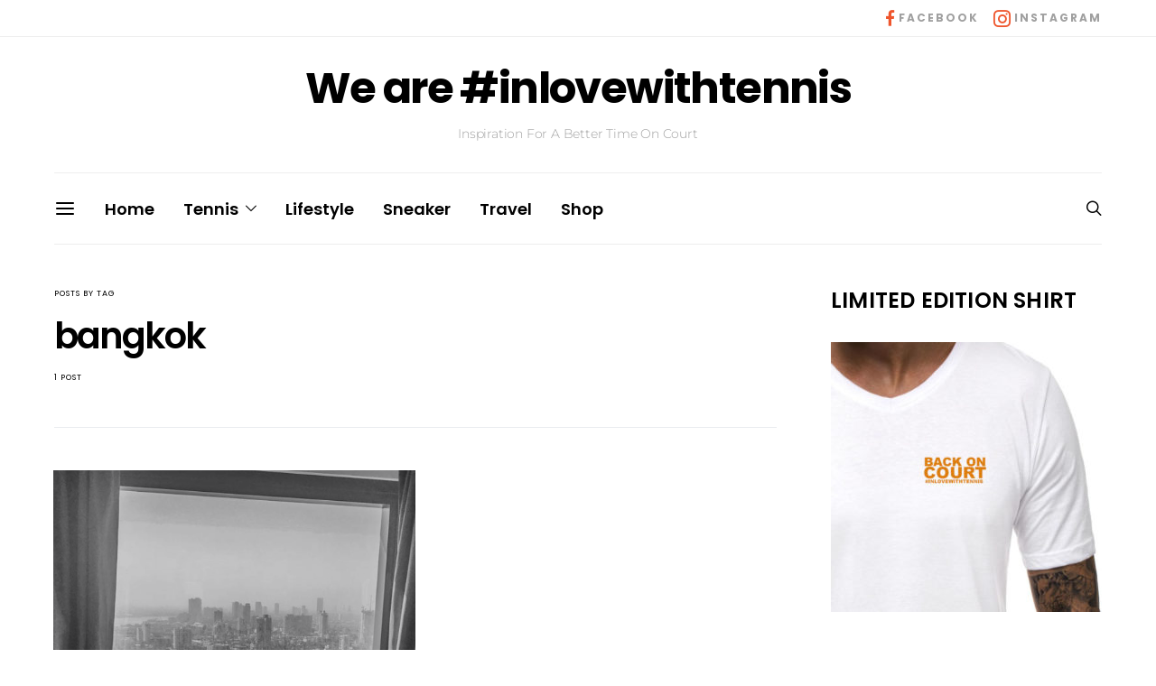

--- FILE ---
content_type: text/css
request_url: https://inlovewithtennis.com/wp-content/themes/authentic/css/woocommerce.css?ver=6.1.9
body_size: 5296
content:
@charset "UTF-8";
/**
 * General
 */
.woocommerce #respond input#submit,
.woocommerce a.button,
.woocommerce button.button,
.woocommerce input.button,
.woocommerce.widget_product_search input[type=submit],
.woocommerce .added_to_cart {
	display: inline-block;
	padding: 0.375rem 1rem;
	border: 1px solid transparent;
	font-size: 1rem;
	font-weight: 400;
	line-height: 1.5;
	text-align: center;
	vertical-align: middle;
	white-space: nowrap;
	-webkit-user-select: none;
	-moz-user-select: none;
	-ms-user-select: none;
	user-select: none;
	-webkit-transition: background-color 0.15s ease-in-out, border-color 0.15s ease-in-out, -webkit-box-shadow 0.15s ease-in-out;
	transition: background-color 0.15s ease-in-out, border-color 0.15s ease-in-out, -webkit-box-shadow 0.15s ease-in-out;
	transition: background-color 0.15s ease-in-out, border-color 0.15s ease-in-out, box-shadow 0.15s ease-in-out;
	transition: background-color 0.15s ease-in-out, border-color 0.15s ease-in-out, box-shadow 0.15s ease-in-out, -webkit-box-shadow 0.15s ease-in-out;
}
.woocommerce #respond input#submit:focus,
.woocommerce #respond input#submit:hover,
.woocommerce a.button:focus,
.woocommerce a.button:hover,
.woocommerce button.button:focus,
.woocommerce button.button:hover,
.woocommerce input.button:focus,
.woocommerce input.button:hover,
.woocommerce.widget_product_search input[type=submit]:focus,
.woocommerce.widget_product_search input[type=submit]:hover,
.woocommerce .added_to_cart:focus,
.woocommerce .added_to_cart:hover {
	text-decoration: none;
}
.woocommerce #respond input#submit:focus,
.woocommerce #respond input#submit.focus,
.woocommerce a.button:focus,
.woocommerce a.button.focus,
.woocommerce button.button:focus,
.woocommerce button.button.focus,
.woocommerce input.button:focus,
.woocommerce input.button.focus,
.woocommerce.widget_product_search input[type=submit]:focus,
.woocommerce.widget_product_search input[type=submit].focus,
.woocommerce .added_to_cart:focus,
.woocommerce .added_to_cart.focus {
	outline: 0;
	-webkit-box-shadow: 0 0 0 0.2rem rgba(0, 123, 255, 0.25);
	box-shadow: 0 0 0 0.2rem rgba(0, 123, 255, 0.25);
}
.woocommerce #respond input#submit.disabled,
.woocommerce #respond input#submit:disabled,
.woocommerce a.button.disabled,
.woocommerce a.button:disabled,
.woocommerce button.button.disabled,
.woocommerce button.button:disabled,
.woocommerce input.button.disabled,
.woocommerce input.button:disabled,
.woocommerce.widget_product_search input[type=submit].disabled,
.woocommerce.widget_product_search input[type=submit]:disabled,
.woocommerce .added_to_cart.disabled,
.woocommerce .added_to_cart:disabled {
	opacity: 0.65;
}
.woocommerce #respond input#submit:not([disabled]):not(.disabled):active,
.woocommerce #respond input#submit:not([disabled]):not(.disabled).active,
.woocommerce a.button:not([disabled]):not(.disabled):active,
.woocommerce a.button:not([disabled]):not(.disabled).active,
.woocommerce button.button:not([disabled]):not(.disabled):active,
.woocommerce button.button:not([disabled]):not(.disabled).active,
.woocommerce input.button:not([disabled]):not(.disabled):active,
.woocommerce input.button:not([disabled]):not(.disabled).active,
.woocommerce.widget_product_search input[type=submit]:not([disabled]):not(.disabled):active,
.woocommerce.widget_product_search input[type=submit]:not([disabled]):not(.disabled).active,
.woocommerce .added_to_cart:not([disabled]):not(.disabled):active,
.woocommerce .added_to_cart:not([disabled]):not(.disabled).active {
	background-image: none;
}

.woocommerce .blockUI.blockOverlay {
	position: relative;
}
.woocommerce .blockUI.blockOverlay:before {
	display: none;
}
.woocommerce .blockUI.blockOverlay:after {
	position: relative;
	position: absolute;
	top: 50%;
	left: 50%;
	width: 28px;
	height: 28px;
	margin-top: -15px;
	margin-left: -15px;
	border: 2px solid rgba(0, 0, 0, 0.25);
	border-top-color: #000;
	border-radius: 50%;
	content: ""; 
	-webkit-animation: loader-rotate 1s linear infinite; 
	animation: loader-rotate 1s linear infinite;
}

@-webkit-keyframes loader-rotate {
	0% {
		-webkit-transform: rotate(0);
		transform: rotate(0);
	}
	100% {
		-webkit-transform: rotate(360deg);
		transform: rotate(360deg);
	}
}

@keyframes loader-rotate {
	0% {
		-webkit-transform: rotate(0);
		transform: rotate(0);
	}
	100% {
		-webkit-transform: rotate(360deg);
		transform: rotate(360deg);
	}
}

.woocommerce .loader:before {
	display: none;
}

.woocommerce .loader:after {
	position: relative;
	position: absolute;
	top: 50%;
	left: 50%;
	width: 28px;
	height: 28px;
	margin-top: -15px;
	margin-left: -15px;
	border: 2px solid rgba(0, 0, 0, 0.25);
	border-top-color: #000;
	border-radius: 50%;
	content: ""; 
	-webkit-animation: loader-rotate 1s linear infinite; 
	animation: loader-rotate 1s linear infinite;
}

@keyframes loader-rotate {
	0% {
		-webkit-transform: rotate(0);
		transform: rotate(0);
	}
	100% {
		-webkit-transform: rotate(360deg);
		transform: rotate(360deg);
	}
}

.woocommerce #respond input#submit.disabled,
.woocommerce #respond input#submit:disabled,
.woocommerce #respond input#submit:disabled[disabled],
.woocommerce a.button.disabled,
.woocommerce a.button:disabled,
.woocommerce a.button:disabled[disabled],
.woocommerce button.button.disabled,
.woocommerce button.button:disabled,
.woocommerce button.button:disabled[disabled],
.woocommerce input.button.disabled,
.woocommerce input.button:disabled,
.woocommerce input.button:disabled[disabled] {
	padding: 0.375rem 1rem;
}

.woocommerce a.remove {
	overflow: hidden;
	position: relative;
	width: 1.5rem;
	height: 1.5rem;
	border-radius: 100%;
	font-weight: 600;
	text-indent: -9999px;
}
.woocommerce a.remove:before {
	display: -webkit-box;
	display: -ms-flexbox;
	display: flex;
	-webkit-box-orient: vertical;
	-webkit-box-direction: normal;
	-ms-flex-direction: column;
	flex-direction: column;
	-webkit-box-align: center;
	-ms-flex-align: center;
	align-items: center;
	-webkit-box-pack: center;
	-ms-flex-pack: center;
	justify-content: center;
	position: absolute;
	top: 0;
	right: 0;
	bottom: 0;
	left: 0;
	font-family: "icons";
	font-size: 0.85rem;
	text-indent: 0;
	content: "";
}

.woocommerce-error,
.woocommerce-info,
.woocommerce-message {
	display: -webkit-box;
	display: -ms-flexbox;
	display: flex;
	-webkit-box-align: center;
	-ms-flex-align: center;
	align-items: center;
	-webkit-box-pack: justify;
	-ms-flex-pack: justify;
	justify-content: space-between;
	padding: 1rem 2rem;
	border-top: none;
}
.woocommerce-error a,
.woocommerce-info a,
.woocommerce-message a {
	-webkit-box-ordinal-group: 2;
	-ms-flex-order: 1;
	order: 1;
}

.woocommerce-error::before,
.woocommerce-info::before,
.woocommerce-message::before,
.woocommerce-error::after,
.woocommerce-info::after,
.woocommerce-message::after {
	display: none;
}

.woocommerce .woocommerce-product-rating .star-rating {
	margin: 0;
}

.woocommerce .woocommerce-product-rating {
	display: -webkit-box;
	display: -ms-flexbox;
	display: flex;
	-webkit-box-align: center;
	-ms-flex-align: center;
	align-items: center;
	line-height: 1;
}

.woocommerce .woocommerce-review-link {
	margin-left: 1rem;
}

.woocommerce div.product form.cart div.quantity {
	margin: 0;
}

.woocommerce .quantity {
	display: -webkit-box;
	display: -ms-flexbox;
	display: flex;
	float: none;
	margin-right: 1rem;
}
.woocommerce .quantity .qty {
	width: 50px;
	height: 50px;
	padding: 0;
	border: none;
	font-size: 16px !important;
}
.woocommerce .quantity + .button {
	margin-left: 40px;
}

.quantity-controls {
	display: -webkit-box;
	display: -ms-flexbox;
	display: flex;
	-webkit-box-orient: vertical;
	-webkit-box-direction: normal;
	-ms-flex-direction: column;
	flex-direction: column;
	margin-left: 2px;
}
.quantity-controls input {
	display: -webkit-box;
	display: -ms-flexbox;
	display: flex;
	-webkit-box-orient: vertical;
	-webkit-box-direction: normal;
	-ms-flex-direction: column;
	flex-direction: column;
	-webkit-box-align: center;
	-ms-flex-align: center;
	align-items: center;
	-webkit-box-pack: center;
	-ms-flex-pack: center;
	justify-content: center;
	width: 24px;
	height: 24px;
	padding: 0;
	border: none;
	font-size: 16px;
	font-weight: 400;
	line-height: 24px;
	cursor: pointer;
}
.quantity-controls input:focus,
.quantity-controls input:active {
	outline: none;
}
.quantity-controls input + input {
	margin-top: 2px !important;
}

.woocommerce form .form-row {
	margin: 0 0 1rem;
	padding: 0;
}

.woocommerce form .form-row textarea {
	height: 10rem;
}

.woocommerce-form__label-for-checkbox input + span {
	display: inline-block;
	margin-left: 0.25rem;
}

.woocommerce del > span {
	text-decoration: line-through;
}

.woocommerce #rememberme {
	margin-left: 1rem;
}

.woocommerce .lost_password {
	font-size: 0.75rem;
	text-transform: uppercase;
}
.woocommerce .lost_password a {
	text-decoration: none;
}

.woocommerce form .form-row .required {
	display: inline-block;
	margin-left: 0.25rem;
	border: 0;
	color: #dc3545;
	font-size: 1rem;
	font-weight: 400;
	line-height: 1;
	text-decoration: none;
}

.woocommerce form .form-row.woocommerce-invalid label {
	color: #dc3545;
}

.woocommerce form .form-row.woocommerce-invalid .select2-container,
.woocommerce form .form-row.woocommerce-invalid input.input-text,
.woocommerce form .form-row.woocommerce-invalid select {
	border-color: #dc3545;
}

/**
 * Layout
 */
.woocommerce .col2-set .col-1,
.woocommerce-page .col2-set .col-1,
.woocommerce .col2-set .col-2,
.woocommerce-page .col2-set .col-2 {
	-webkit-box-flex: 0;
	-ms-flex: 0 0 100%;
	flex: 0 0 100%;
	max-width: 100%;
	padding: 0;
}

@media (min-width: 1020px) {
	.woocommerce .col2-set {
		display: -webkit-box;
		display: -ms-flexbox;
		display: flex;
		-ms-flex-wrap: wrap;
		flex-wrap: wrap;
		margin-right: -20px;
		margin-left: -20px;
	}
	.woocommerce .col2-set .col-1,
	.woocommerce-page .col2-set .col-1,
	.woocommerce .col2-set .col-2,
	.woocommerce-page .col2-set .col-2 {
		-webkit-box-flex: 0;
		-ms-flex: 0 0 50%;
		flex: 0 0 50%;
		position: relative;
		width: 100%;
		max-width: 50%; 
		min-height: 1px;
		padding-right: 20px;
		padding-left: 20px;
	}
}

/**
 * Header Button
 */
.header-cart {
	display: -webkit-box;
	display: -ms-flexbox;
	display: flex;
	-webkit-box-align: center;
	-ms-flex-align: center;
	align-items: center;
	-webkit-box-pack: center;
	-ms-flex-pack: center;
	justify-content: center;
	margin-left: 1rem;
}
.header-cart .cart-quantity {
	display: -webkit-box;
	display: -ms-flexbox;
	display: flex;
	-webkit-box-orient: vertical;
	-webkit-box-direction: normal;
	-ms-flex-direction: column;
	flex-direction: column;
	-webkit-box-align: center;
	-ms-flex-align: center;
	align-items: center;
	-webkit-box-pack: center;
	-ms-flex-pack: center;
	justify-content: center;
	width: 1.25rem;
	height: 1.25rem;
	margin-top: 0;
	margin-left: 0.25rem;
	border-radius: 50%;
	font-size: 12px;
	line-height: 1;
}
.header-cart .icon-cart {
	font-size: 18px;
}

.bsa-wrap + .header-cart {
	margin-left: 2rem;
}

.page-header-type-large .navbar-primary:not(.navbar-stuck) .header-cart,
.page-header-type-large .header .header-cart,
.page-header-type-large .topbar .header-cart {
	color: white;
}
.page-header-type-large .navbar-primary:not(.navbar-stuck) .header-cart .cart-quantity,
.page-header-type-large .header .header-cart .cart-quantity,
.page-header-type-large .topbar .header-cart .cart-quantity {
	color: black;
	background: white;
}

/**
 * Loop
 */
@media (min-width: 760px) {
	.woocommerce .products ul:after,
	.woocommerce .products ul:before,
	.woocommerce ul.products:after,
	.woocommerce ul.products:before {
		content: none;
	}
}

@media (min-width: 760px) {
	.woocommerce:not(.wc-col-1) ul.products,
	.woocommerce-page:not(.wc-col-1) ul.products {
		display: -webkit-box;
		display: -ms-flexbox;
		display: flex;
		-ms-flex-wrap: wrap;
		flex-wrap: wrap;
		margin-right: -20px;
		margin-left: -20px;
	}
}

.woocommerce ul.products li.product,
.woocommerce-page ul.products li.product {
	margin: 0 0 2rem !important;
	-webkit-backface-visibility: hidden;
	backface-visibility: hidden;
}
@media (min-width: 760px) {
	.woocommerce ul.products li.product,
	.woocommerce-page ul.products li.product {
		float: none;
		position: relative;
		width: auto;
		margin: 0;
		padding: 0;
	}
}
.woocommerce ul.products li.product a img,
.woocommerce-page ul.products li.product a img {
	margin-bottom: 0;
}
.woocommerce ul.products li.product .price,
.woocommerce-page ul.products li.product .price {
	margin-bottom: 0;
	font-size: 1rem;
}
.woocommerce ul.products li.product .product-thumbnail,
.woocommerce-page ul.products li.product .product-thumbnail {
	overflow: hidden;
	position: relative;
	margin-bottom: 1rem;
}
.woocommerce ul.products li.product .product-thumbnail .add_to_cart_button,
.woocommerce ul.products li.product .product-thumbnail .added_to_cart,
.woocommerce-page ul.products li.product .product-thumbnail .add_to_cart_button,
.woocommerce-page ul.products li.product .product-thumbnail .added_to_cart {
	position: absolute;
	right: 0;
	bottom: 0;
	left: 0;
	margin-top: 0;
	padding: 1rem;
	border-radius: 0 !important; 
	-webkit-transition: 0.2s ease all; 
	transition: 0.2s ease all;
	-webkit-transform: translate3d(0, 100%, 0);
	transform: translate3d(0, 100%, 0);
}
.woocommerce ul.products li.product .product-thumbnail .add_to_cart_button:focus,
.woocommerce ul.products li.product .product-thumbnail .added_to_cart:focus,
.woocommerce-page ul.products li.product .product-thumbnail .add_to_cart_button:focus,
.woocommerce-page ul.products li.product .product-thumbnail .added_to_cart:focus {
	outline: 0;
	-webkit-box-shadow: none;
	box-shadow: none;
}
.woocommerce ul.products li.product .product-thumbnail .add_to_cart_button.loading,
.woocommerce-page ul.products li.product .product-thumbnail .add_to_cart_button.loading {
	opacity: 1;
	text-indent: -9999px;
}
.woocommerce ul.products li.product .product-thumbnail .add_to_cart_button.loading:before,
.woocommerce-page ul.products li.product .product-thumbnail .add_to_cart_button.loading:before {
	position: relative;
	position: absolute;
	top: 50%;
	left: 50%;
	width: 18px;
	height: 18px;
	margin-top: -9px;
	margin-left: -9px;
	border: 2px solid rgba(255, 255, 255, 0.25);
	border-top-color: #fff;
	border-radius: 50%;
	content: ""; 
	-webkit-animation: loader-rotate 1s linear infinite; 
	animation: loader-rotate 1s linear infinite;
}

@keyframes loader-rotate {
	0% {
		-webkit-transform: rotate(0);
		transform: rotate(0);
	}
	100% {
		-webkit-transform: rotate(360deg);
		transform: rotate(360deg);
	}
}
.woocommerce ul.products li.product .product-thumbnail .add_to_cart_button.loading:after,
.woocommerce-page ul.products li.product .product-thumbnail .add_to_cart_button.loading:after {
	display: none;
}
.woocommerce ul.products li.product .product-thumbnail .add_to_cart_button.loading:after,
.woocommerce-page ul.products li.product .product-thumbnail .add_to_cart_button.loading:after {
	content: none;
}
.woocommerce ul.products li.product .product-thumbnail:hover .add_to_cart_button,
.woocommerce ul.products li.product .product-thumbnail:hover .added_to_cart,
.woocommerce-page ul.products li.product .product-thumbnail:hover .add_to_cart_button,
.woocommerce-page ul.products li.product .product-thumbnail:hover .added_to_cart {
	-webkit-transform: translate3d(0, 0, 0);
	transform: translate3d(0, 0, 0);
}

@media (min-width: 760px) {
	.woocommerce:not(.wc-col-1) ul.products li.product,
	.woocommerce-page:not(.wc-col-1) ul.products li.product {
		-webkit-box-flex: 0;
		-ms-flex: 0 0 50%;
		flex: 0 0 50%;
		position: relative;
		width: 100%;
		max-width: 50%;
		min-height: 1px;
		padding-right: 20px;
		padding-left: 20px;
	}
}

@media (min-width: 1120px) {
	.wc-col-2.woocommerce ul.products li.product,
	.columns-2.woocommerce ul.products li.product,
	.woocommerce-page ul.products li.product {
		-webkit-box-flex: 0;
		-ms-flex: 0 0 50%;
		flex: 0 0 50%;
		max-width: 50%;
	}
}

@media (min-width: 1120px) {
	.wc-col-3.woocommerce ul.products li.product,
	.columns-3.woocommerce ul.products li.product,
	.woocommerce-page ul.products li.product {
		-webkit-box-flex: 0;
		-ms-flex: 0 0 33.3333333333%;
		flex: 0 0 33.3333333333%;
		max-width: 33.3333333333%;
	}
}

@media (min-width: 1120px) {
	.wc-col-4.woocommerce ul.products li.product,
	.columns-4.woocommerce ul.products li.product,
	.woocommerce-page ul.products li.product {
		-webkit-box-flex: 0;
		-ms-flex: 0 0 25%;
		flex: 0 0 25%;
		max-width: 25%;
	}
}

.woocommerce ul.products li.product,
.woocommerce-page ul.products li.product {
	text-align: center;
}
.woocommerce ul.products li.product img,
.woocommerce-page ul.products li.product img {
	-webkit-transition: 0.2s ease all;
	transition: 0.2s ease all;
	-webkit-backface-visibility: hidden;
	backface-visibility: hidden;
}

.woocommerce ul.products li.product:hover img,
.woocommerce-page ul.products li.product:hover img {
	opacity: 0.75;
}

.woocommerce ul.products li.product .price {
	-webkit-transition: 0.2s ease all;
	transition: 0.2s ease all;
}

.woocommerce ul.products li.product .price ins {
	font-weight: 400;
	text-decoration: none;
}

.woocommerce ul.products li.product .price del {
	display: inline-block;
	margin-right: 0.5rem;
	opacity: 1;
}

.woocommerce span.onsale {
	top: 0;
	left: 0;
	min-width: 0;
	min-height: 0;
	margin: 0;
	padding: 0.5rem 1rem;
	border-radius: 0;
	line-height: 1.5;
}

.woocommerce ul.products li.product .onsale {
	margin: 0;
}

.woocommerce .archive-pagination {
	margin-top: 0;
}

.woocommerce .woocommerce-ordering,
.woocommerce .woocommerce-result-count {
	margin: 0 0 1.5rem;
}

.woocommerce .woocommerce-result-count {
	margin: 0 0 2rem;
}

/**
 * Widgets Common Styles
 */
.woocommerce ul.cart_list li .amount,
.woocommerce ul.product_list_widget li .amount {
	display: inline-block;
	margin-top: 0.5rem;
	font-size: 0.9rem;
}

.woocommerce ul.cart_list li .product-title,
.woocommerce ul.product_list_widget li .product-title {
	display: block;
}

/**
 * Cart Widget
 */
.woocommerce.widget_shopping_cart .mini_cart_item a.remove {
	visibility: hidden;
	opacity: 0;
	-webkit-transition: 0.2s ease all;
	transition: 0.2s ease all;
}

.woocommerce.widget_shopping_cart .mini_cart_item:hover a.remove {
	visibility: visible;
	opacity: 1;
}

.woocommerce.widget_shopping_cart .quantity {
	display: block;
	margin-top: 0.25em;
	font-size: 0.9rem;
	-webkit-transition: 0.2s ease all;
	transition: 0.2s ease all;
}

.woocommerce.widget_shopping_cart .buttons {
	display: -webkit-box;
	display: -ms-flexbox;
	display: flex;
	margin-bottom: 0;
}

.woocommerce .widget_shopping_cart .buttons a,
.woocommerce.widget_shopping_cart .buttons a {
	-webkit-box-flex: 0;
	-ms-flex: 0;
	flex: 0;
	margin-right: 0;
	margin-bottom: 0;
}

.woocommerce .widget_shopping_cart .buttons a + a,
.woocommerce.widget_shopping_cart .buttons a + a {
	-webkit-box-flex: 1;
	-ms-flex: 1;
	flex: 1;
	margin-left: 0.5rem;
}

.woocommerce .widget_shopping_cart ul.cart_list li .amount,
.woocommerce .widget_shopping_cart ul.product_list_widget li .amount,
.woocommerce.widget_shopping_cart ul.cart_list li .amount,
.woocommerce.widget_shopping_cart ul.product_list_widget li .amount {
	display: inline;
	margin-top: 0;
}

.woocommerce .widget_shopping_cart .cart_list li a.remove,
.woocommerce.widget_shopping_cart .cart_list li a.remove {
	right: 0;
	left: auto;
}

.woocommerce ul.cart_list li img,
.woocommerce ul.product_list_widget li img {
	float: left;
	width: 90px;
	margin-right: 1rem;
	margin-left: 0;
}

.woocommerce .widget_shopping_cart .cart_list li,
.woocommerce.widget_shopping_cart .cart_list li {
	padding-left: 0;
}

.woocommerce ul.cart_list li,
.woocommerce ul.product_list_widget li {
	margin-bottom: 1rem;
	padding: 0;
}

.woocommerce ul.cart_list li:last-child,
.woocommerce ul.product_list_widget li:last-child {
	margin-bottom: 0;
}

.woocommerce ul.cart_list li a,
.woocommerce ul.product_list_widget li a {
	display: inline;
	font-weight: normal;
}

.woocommerce .widget_shopping_cart .total,
.woocommerce.widget_shopping_cart .total {
	display: -webkit-box;
	display: -ms-flexbox;
	display: flex;
	-webkit-box-align: center;
	-ms-flex-align: center;
	align-items: center;
	-webkit-box-pack: justify;
	-ms-flex-pack: justify;
	justify-content: space-between;
	margin-top: 1rem;
	padding: 0;
	padding: 2rem 0 1rem;
	border-top: 1px transparent solid;
}

/**
 * Price Filter Widget
 */
.woocommerce .widget_price_filter .ui-slider-horizontal {
	height: 0.25rem;
}

.woocommerce .widget_price_filter .ui-slider .ui-slider-handle {
	top: -0.25rem;
	width: 0.75rem;
	height: 0.75rem;
}

.woocommerce .widget_price_filter .ui-slider .ui-slider-range {
	opacity: 0.25;
}

.woocommerce .widget_price_filter .price_slider {
	margin-top: 3rem;
	margin-bottom: 3rem;
}

.woocommerce .widget_price_filter .price_slider_amount {
	display: -webkit-box;
	display: -ms-flexbox;
	display: flex;
	-webkit-box-align: center;
	-ms-flex-align: center;
	align-items: center;
	-webkit-box-pack: justify;
	-ms-flex-pack: justify;
	justify-content: space-between;
	line-height: 1;
}
.woocommerce .widget_price_filter .price_slider_amount .clear {
	display: none;
}
.woocommerce .widget_price_filter .price_slider_amount input[type=text] {
	-webkit-box-flex: 0;
	-ms-flex: 0 0 31%;
	flex: 0 0 31%;
	max-width: 31%;
}
.woocommerce .widget_price_filter .price_slider_amount input[type=text] + input[type=text] {
	margin-left: 2%;
}
.woocommerce .widget_price_filter .price_slider_amount .button {
	-webkit-box-flex: 0;
	-ms-flex: 0 0 30%;
	flex: 0 0 30%;
	max-width: 30%;
}

/**
 * Top Rated Widget
 */
.woocommerce .star-rating span::before,
.woocommerce .star-rating::before {
	font-size: 0.75rem;
	letter-spacing: 5px;
}

.woocommerce .star-rating span {
	padding-top: 0.75rem;
}

.woocommerce .star-rating {
	height: 0.75rem;
}

.woocommerce ul.cart_list li .star-rating,
.woocommerce ul.product_list_widget li .star-rating {
	margin-top: 0.5rem;
}

.woocommerce.widget_top_rated_products .amount {
	display: inline-block;
	margin-top: 0.25rem;
}

/**
 * Recent Reviews Widget
 */
.woocommerce ul.cart_list li .reviewer,
.woocommerce ul.product_list_widget li .reviewer {
	display: inline-block;
	margin-top: 0.5rem;
}

/**
 * Products
 */
.woocommerce ul.cart_list li ins,
.woocommerce ul.product_list_widget li ins {
	text-decoration: none;
}

/**
 * Product Categories
 */
.widget_product_categories ul li,
.woocommerce .widget_layered_nav ul li {
	display: block;
	text-align: right;
}
.widget_product_categories ul li::after,
.woocommerce .widget_layered_nav ul li::after {
	display: block;
	clear: both;
	content: "";
}
.widget_product_categories ul li a,
.woocommerce .widget_layered_nav ul li a {
	float: left;
}

.widget_product_categories > ul > li,
.woocommerce .widget_layered_nav > ul > li {
	padding: 1rem 0;
}

.widget_product_categories > ul > li:not(:first-child),
.woocommerce .widget_layered_nav > ul > li:not(:first-child) {
	border-top: 1px #e9ecef solid;
}

.widget_product_categories > ul > li:last-child,
.woocommerce .widget_layered_nav > ul > li:last-child {
	padding-bottom: 0;
}

.widget_product_categories ul.children,
.woocommerce .widget_layered_nav ul.children {
	clear: both;
	padding-top: 1rem;
}
.widget_product_categories ul.children li,
.woocommerce .widget_layered_nav ul.children li {
	padding: 0.25rem 0;
}
.widget_product_categories ul.children li,
.widget_product_categories ul.children li a,
.woocommerce .widget_layered_nav ul.children li,
.woocommerce .widget_layered_nav ul.children li a {
	line-height: 1;
}

/**
 * Layered Nav Widget
 */
.woocommerce .widget_layered_nav ul li.chosen a,
.woocommerce .widget_layered_nav_filters ul li a {
	display: -webkit-box;
	display: -ms-flexbox;
	display: flex;
	-webkit-box-align: center;
	-ms-flex-align: center;
	align-items: center;
}

.woocommerce .widget_layered_nav ul li.chosen a:before,
.woocommerce .widget_layered_nav_filters ul li a:before {
	display: -webkit-box;
	display: -ms-flexbox;
	display: flex;
	-webkit-box-orient: vertical;
	-webkit-box-direction: normal;
	-ms-flex-direction: column;
	flex-direction: column;
	-webkit-box-align: center;
	-ms-flex-align: center;
	align-items: center;
	-webkit-box-pack: center;
	-ms-flex-pack: center;
	justify-content: center;
	width: 1.5rem;
	height: 1.5rem;
	border-radius: 100%;
	font-family: "icons";
	font-size: 0.85rem;
	font-weight: 600;
	text-indent: 0;
	content: "";
	-webkit-transition: 0.2s ease all;
	transition: 0.2s ease all;
}

/**
 * Product Search
 */
.woocommerce.widget_product_search form {
	display: -webkit-box;
	display: -ms-flexbox;
	display: flex;
}

.woocommerce.widget_product_search input[type=search] {
	display: block;
	width: 100%;
	padding: 0.375rem 1rem;
	border: 1px solid #ced4da;
	border-radius: 0; 
	color: #495057;
	background-color: #fff;
	background-image: none;
	background-clip: padding-box;
	font-size: 1rem;
	line-height: 1.5;
	-webkit-transition: border-color ease-in-out 0.15s, -webkit-box-shadow ease-in-out 0.15s;
	transition: border-color ease-in-out 0.15s, -webkit-box-shadow ease-in-out 0.15s;
	transition: border-color ease-in-out 0.15s, box-shadow ease-in-out 0.15s;
	transition: border-color ease-in-out 0.15s, box-shadow ease-in-out 0.15s, -webkit-box-shadow ease-in-out 0.15s;
}
.woocommerce.widget_product_search input[type=search]:focus {
	border-color: #80bdff;
	outline: none;
	color: #495057;
	background-color: #fff;
	-webkit-box-shadow: 0 0 0 0.2rem rgba(0, 123, 255, 0.25);
	box-shadow: 0 0 0 0.2rem rgba(0, 123, 255, 0.25);
}
.woocommerce.widget_product_search input[type=search]::-ms-expand {
	border: 0;
	background-color: transparent;
}
.woocommerce.widget_product_search input[type=search]::-webkit-input-placeholder {
	opacity: 1;
	color: #868e96;
}
.woocommerce.widget_product_search input[type=search]:-ms-input-placeholder {
	opacity: 1;
	color: #868e96;
}
.woocommerce.widget_product_search input[type=search]::-ms-input-placeholder {
	opacity: 1;
	color: #868e96;
}
.woocommerce.widget_product_search input[type=search]::placeholder {
	opacity: 1;
	color: #868e96;
}
.woocommerce.widget_product_search input[type=search]:disabled,
.woocommerce.widget_product_search input[type=search][readonly] {
	opacity: 1;
	background-color: #e9ecef;
}

/**
 * Single Product
 */
.woocommerce .product_meta {
	margin-top: 1.5rem;
	padding-top: 1.5rem;
	border-top: 1px #e9ecef solid;
}
.woocommerce .product_meta > span {
	display: block;
}
.woocommerce .product_meta > span + span {
	margin-top: 0.5rem;
}

.woocommerce div.product p.price,
.woocommerce div.product span.price {
	font-size: 1.5rem;
}

.woocommerce div.product .summary > p.price {
	margin-bottom: 2rem;
}

.woocommerce div.product .summary p.price ins,
.woocommerce div.product .summary span.price ins {
	margin-left: 0.5rem;
	font-size: 1.75rem;
	font-weight: 400;
	text-decoration: none;
}

.woocommerce div.product p.price del,
.woocommerce div.product span.price del {
	opacity: 1;
}

.woocommerce div.product form.cart,
.woocommerce div.product p.cart {
	width: 100%;
	margin-top: 2rem;
}

.woocommerce .woocommerce-variation-price {
	display: -webkit-box;
	display: -ms-flexbox;
	display: flex;
	-webkit-box-align: center;
	-ms-flex-align: center;
	align-items: center;
}

.woocommerce .woocommerce-variation-add-to-cart {
	display: -webkit-box;
	display: -ms-flexbox;
	display: flex;
	-webkit-box-flex: 1;
	-ms-flex: 1;
	flex: 1;
	margin-top: 1.5rem;
}
.woocommerce .woocommerce-variation-add-to-cart .single_add_to_cart_button {
	-webkit-box-flex: 1;
	-ms-flex: 1;
	flex: 1;
}

.woocommerce div.product form.cart .button {
	width: calc(100% - 116px);
	height: 50px;
}

.woocommerce div.product div.images .woocommerce-product-gallery__image:nth-child(n+2) {
	display: block;
	width: 100%;
}

.woocommerce .product-gallery-wrapper {
	margin-top: 1rem;
}
.woocommerce .product-gallery-wrapper .woocommerce-product-gallery__image img {
	-webkit-transition: 0.2s ease all;
	transition: 0.2s ease all;
	-webkit-backface-visibility: hidden;
	backface-visibility: hidden;
}
.woocommerce .product-gallery-wrapper .woocommerce-product-gallery__image:hover img {
	opacity: 0.75;
}
.woocommerce .product-gallery-wrapper .image-popup:after {
	display: none;
}

.woocommerce div.product .woocommerce-tabs ul.tabs {
	display: -webkit-box;
	display: -ms-flexbox;
	display: flex;
	overflow: visible;
	-ms-flex-wrap: wrap;
	flex-wrap: wrap;
	-webkit-box-pack: center;
	-ms-flex-pack: center;
	justify-content: center;
	margin-top: 3rem;
	margin-bottom: 3rem;
	padding: 0;
	border-bottom: 1px solid transparent;
}

.woocommerce div.product .woocommerce-tabs ul.tabs::before {
	content: none !important;
}

.woocommerce div.product .woocommerce-tabs ul.tabs li::after,
.woocommerce div.product .woocommerce-tabs ul.tabs li::before {
	content: none;
}

.woocommerce div.product .woocommerce-tabs ul.tabs li {
	margin: 0;
	margin-bottom: -1px;
	padding: 0;
	border: none;
	border-radius: 0;
	background: transparent;
}

.woocommerce div.product .woocommerce-tabs ul.tabs li a {
	padding: 0.75rem 1.5rem;
	border: 1px transparent solid;
}

.woocommerce div.product .woocommerce-tabs ul.tabs li.active {
	background: transparent;
}

.woocommerce div.product .woocommerce-tabs ul.tabs li.active a {
	border: 1px transparent solid;
}

.woocommerce div.product .woocommerce-tabs .panel {
	margin-bottom: 6rem;
	border-bottom: 1px transparent solid;
}
.woocommerce div.product .woocommerce-tabs .panel.woocommerce-Tabs-panel--additional_information > h2,
.woocommerce div.product .woocommerce-tabs .panel .woocommerce-Reviews-title {
	display: none;
}
.woocommerce div.product .woocommerce-tabs .panel p:last-child {
	margin-bottom: 0;
}

.woocommerce table.shop_attributes {
	margin-bottom: 0;
	border-top: none;
}

.woocommerce table.shop_attributes td,
.woocommerce table.shop_attributes th {
	border-bottom: 1px transparent solid;
}

.woocommerce table.shop_attributes tr:nth-child(even) td,
.woocommerce table.shop_attributes tr:nth-child(even) th {
	background: transparent;
}

.woocommerce table.shop_attributes td,
.woocommerce table.shop_attributes th {
	padding: 0.25rem 1.25rem;
	font-size: 0.75rem;
	font-weight: normal;
	font-style: normal;
	text-transform: uppercase;
}

.woocommerce #reviews #comments ol.commentlist li img.avatar {
	width: 60px;
	padding: 0;
	border: none;
	border-radius: 50%;
	background: transparent;
}

.woocommerce #reviews #comments ol.commentlist {
	padding: 0;
}

.woocommerce #reviews #comments ol.commentlist li .comment-text {
	margin-left: 80px;
	padding: 0;
	border: none;
	border-radius: 0;
}

.woocommerce-review__dash {
	display: none;
}

.woocommerce #reviews #comments ol.commentlist li .comment-text p.meta {
	display: -webkit-box;
	display: -ms-flexbox;
	display: flex;
	-webkit-box-orient: vertical;
	-webkit-box-direction: normal;
	-ms-flex-direction: column;
	flex-direction: column;
	font-size: inherit;
}

.woocommerce .woocommerce-Reviews #comments {
	padding: 2rem;
	padding-bottom: 0;
}
@media (min-width: 1120px) {
	.woocommerce .woocommerce-Reviews #comments {
		padding: 4rem;
		padding-bottom: 0;
	}
}

.woocommerce #reviews #comments ol.commentlist li:last-child {
	margin-bottom: 0;
}

.woocommerce #review_form_wrapper {
	padding: 2rem;
}
@media (min-width: 1120px) {
	.woocommerce #review_form_wrapper {
		padding: 4rem;
		padding-top: 2rem;
	}
}

.woocommerce #review_form {
	padding-top: 3rem;
	border-top: 1px transparent solid;
}
.woocommerce #review_form #respond .comment-form {
	display: -webkit-box;
	display: -ms-flexbox;
	display: flex;
	-ms-flex-wrap: wrap;
	flex-wrap: wrap;
	margin-right: -20px;
	margin-left: -20px;
}
.woocommerce #review_form #respond .comment-form .comment-notes,
.woocommerce #review_form #respond .comment-form .comment-form-rating,
.woocommerce #review_form #respond .comment-form .comment-form-comment,
.woocommerce #review_form #respond .comment-form .comment-form-author,
.woocommerce #review_form #respond .comment-form .comment-form-email,
.woocommerce #review_form #respond .comment-form .form-submit {
	position: relative;
	width: 100%;
	min-height: 1px;
	margin: 1rem 0 0; 
	padding-right: 20px;
	padding-left: 20px;
}
.woocommerce #review_form #respond .comment-form .comment-form-author,
.woocommerce #review_form #respond .comment-form .comment-form-email {
	display: -webkit-box;
	display: -ms-flexbox;
	display: flex;
	-webkit-box-flex: 0;
	-ms-flex: 0 0 50%;
	flex: 0 0 50%;
	-webkit-box-orient: vertical;
	-webkit-box-direction: normal;
	-ms-flex-direction: column;
	flex-direction: column; 
	max-width: 50%;
}
.woocommerce #review_form #respond .comment-form .comment-form-author input,
.woocommerce #review_form #respond .comment-form .comment-form-email input {
	width: 100%;
}
.woocommerce #review_form #respond .comment-form .form-submit {
	margin-top: 2rem;
}

.woocommerce p.stars span {
	display: block;
	margin: 0 -0.125rem;
}

.woocommerce p.stars a {
	display: inline-block;
	overflow: hidden;
	width: auto;
	height: 1rem;
	padding: 0 0.125rem;
}
.woocommerce p.stars a:before {
	position: relative;
	width: auto;
	height: auto;
	font-size: 1rem;
}

.woocommerce #reviews #comment {
	height: 10rem;
}

/**
 * Cart
 */
.woocommerce .cart-collaterals .cart_totals {
	padding: 3rem;
	border: 1px transparent solid;
}
.woocommerce .cart-collaterals .cart_totals > h2 {
	margin-top: 0;
	margin-bottom: 2rem;
}

.woocommerce .cart-collaterals .shop_table th,
.woocommerce .cart-collaterals .shop_table td {
	padding: 1rem 0;
	vertical-align: middle;
}

.woocommerce .cart-collaterals .shipping-calculator-button {
	font-size: 0.75rem;
	text-transform: uppercase;
}

.woocommerce .cart-collaterals .shipping-calculator-form {
	margin: 1rem -3px;
}
.woocommerce .cart-collaterals .shipping-calculator-form .button {
	margin-top: 1rem;
}

.woocommerce table.shop_table {
	border: none;
	border-radius: 0;
	border-spacing: 0;
}

#add_payment_method table.cart img,
.woocommerce-cart table.cart img,
.woocommerce-checkout table.cart img {
	width: 90px;
	margin-bottom: 0;
}

#add_payment_method table.cart .product-thumbnail,
.woocommerce-cart table.cart .product-thumbnail,
.woocommerce-checkout table.cart .product-thumbnail {
	min-width: auto;
	max-width: 90px;
}

.woocommerce table.shop_table.cart td,
.woocommerce table.shop_table.cart th {
	padding: 1rem;
}
@media (max-width: 1019px) {
	.woocommerce table.shop_table.cart td,
	.woocommerce table.shop_table.cart th {
		padding: 0.5rem 1rem;
		border-top: none;
	}
}
@media (min-width: 1020px) {
	.woocommerce table.shop_table.cart td,
	.woocommerce table.shop_table.cart th {
		padding: 2rem 1rem;
	}
}
.woocommerce table.shop_table.cart td .quantity,
.woocommerce table.shop_table.cart th .quantity {
	-webkit-box-pack: end;
	-ms-flex-pack: end;
	justify-content: flex-end;
	margin-right: 0;
}
@media (min-width: 1020px) {
	.woocommerce table.shop_table.cart td .quantity,
	.woocommerce table.shop_table.cart th .quantity {
		-webkit-box-pack: start;
		-ms-flex-pack: start;
		justify-content: flex-start;
	}
}

.woocommerce .cart_item .product-quantity {
	font-weight: 400;
}

.woocommerce .cart-subtotal .amount,
.woocommerce .order-total .amount {
	font-weight: 400;
}

.woocommerce .order-total .amount {
	font-size: 1.5rem;
}

@media (max-width: 1019px) {
	.woocommerce table.shop_table_responsive tr:nth-child(2n) td,
	.woocommerce-page table.shop_table_responsive tr:nth-child(2n) td {
		background: transparent;
	}
	.woocommerce table.shop_table_responsive.cart tr:not(:last-child),
	.woocommerce-page table.shop_table_responsive.cart tr:not(:last-child) {
		margin-top: 1rem;
		padding-top: 1rem;
		border-top: 1px #eee solid;
	}
	.woocommerce table.shop_table_responsive.cart td,
	.woocommerce-page table.shop_table_responsive.cart th {
		padding-right: 0;
		padding-left: 0;
	}
	.woocommerce table.shop_table_responsive.cart tr:last-child,
	.woocommerce-page table.shop_table_responsive.cart tr:last-child {
		margin-top: 3rem;
	}
}

.woocommerce table.shop_table tr.shipping p {
	margin-bottom: 0.5rem;
}

.woocommerce table.shop_table td.product-remove {
	padding-right: 0;
	padding-left: 0;
}

.woocommerce table.shop_table td.product-subtotal {
	font-size: 1.5rem;
}

.woocommerce #content table.cart td.actions .input-text,
.woocommerce table.cart td.actions .input-text,
.woocommerce-page #content table.cart td.actions .input-text,
.woocommerce-page table.cart td.actions .input-text {
	width: auto;
}

.woocommerce #content table.cart td.actions,
.woocommerce table.cart td.actions,
.woocommerce-page #content table.cart td.actions,
.woocommerce-page table.cart td.actions {
	padding-right: 0;
	padding-left: 0;
}

#add_payment_method .wc-proceed-to-checkout a.checkout-button,
.woocommerce-cart .wc-proceed-to-checkout a.checkout-button,
.woocommerce-checkout .wc-proceed-to-checkout a.checkout-button {
	margin-bottom: 0;
	padding: 0.5rem 1rem;
}

.woocommerce .cart_totals .order-total .amount {
	font-size: 1.5rem;
}

.woocommerce .cart_totals .order-total strong {
	font-weight: normal;
}

#add_payment_method .wc-proceed-to-checkout,
.woocommerce-cart .wc-proceed-to-checkout,
.woocommerce-checkout .wc-proceed-to-checkout {
	padding-bottom: 0;
}

/**
 * Checkout
 */
.woocommerce form.checkout_coupon,
.woocommerce form.login,
.woocommerce form.register {
	margin: 2rem 0;
	padding: 2rem;
	border: 1px solid transparent;
	border-radius: 0;
	text-align: left;
}

.woocommerce form.checkout_coupon .form-row {
	margin-bottom: 0;
}

#ship-to-different-address > label {
	display: inherit;
	margin-bottom: 0;
}

.woocommerce table.woocommerce-checkout-review-order-table {
	padding: 2rem;
	border: 1px transparent solid;
}

.woocommerce table.shop_table td,
.woocommerce table.shop_table th {
	padding: 0.5rem 0;
}

#add_payment_method #payment,
.woocommerce-cart #payment,
.woocommerce-checkout #payment {
	border: 1px transparent solid;
	border-radius: 0;
	background: transparent;
}

#add_payment_method #payment ul.payment_methods,
.woocommerce-cart #payment ul.payment_methods,
.woocommerce-checkout #payment ul.payment_methods {
	padding: 2rem;
	border-bottom: none;
}

#add_payment_method #payment div.form-row,
.woocommerce-cart #payment div.form-row,
.woocommerce-checkout #payment div.form-row {
	margin-bottom: 0;
	padding: 2rem;
}

#add_payment_method #payment div.payment_box,
.woocommerce-cart #payment div.payment_box,
.woocommerce-checkout #payment div.payment_box {
	margin: 0 0 1.5rem;
	padding: 0;
	background: transparent;
}
#add_payment_method #payment div.payment_box:before,
.woocommerce-cart #payment div.payment_box:before,
.woocommerce-checkout #payment div.payment_box:before {
	content: none;
}

/**
 * Order Received
 */
.woocommerce ul.order_details {
	display: -webkit-box;
	display: -ms-flexbox;
	display: flex;
	-webkit-box-pack: justify;
	-ms-flex-pack: justify;
	justify-content: space-between;
	margin-bottom: 2rem;
	padding: 3rem;
	background: #f8f8f8;
}

.woocommerce ul.order_details li {
	float: none;
	margin-right: 0;
	margin-bottom: 0;
	margin-left: 0;
	padding-right: 0;
	padding-left: 0;
	border-right: none;
	font-size: 0.75rem;
	text-transform: uppercase;
	list-style-type: none;
}
.woocommerce ul.order_details li strong {
	margin-top: 0.5rem;
}

.woocommerce table.woocommerce-table--order-details {
	padding: 2rem;
	border: 1px transparent solid;
}

/**
 * My Account
 */
.woocommerce .woocommerce-MyAccount-navigation ul {
	margin-bottom: 0;
	padding: 3rem;
	border: 1px transparent solid;
	list-style: none;
}

@media (min-width: 1020px) {
	.woocommerce-account .woocommerce-MyAccount-content {
		width: 65%;
	}
}

.woocommerce-Address-title h3 {
	margin-top: 0;
}

.woocommerce-account .addresses .title .edit,
.woocommerce-account ul.digital-downloads li .count {
	font-size: 0.75rem;
	text-decoration: none;
	text-transform: uppercase;
}

/*# sourceMappingURL=woocommerce.css.map */

--- FILE ---
content_type: application/javascript
request_url: https://inlovewithtennis.com/wp-content/themes/authentic/js/scripts.js?ver=6.1.9
body_size: 8643
content:
( function( $ ) {
	"use strict";

	/**
	 * Global Vars
	 */

	var windowWidth = window.innerWidth,
		windowHeight = window.innerHeight,
		adminBarHeight = $( '#wpadminbar' ).innerHeight(),
		headerHeight = $( '.site-header' ).innerHeight(),
		navBarHeight = $( '.navbar-primary' ).innerHeight();

	if ( $( 'body' ).hasClass( 'admin-bar' ) ) {
		if ( window.innerWidth > 782 ) {
			adminBarHeight = 32;
		} else {
			adminBarHeight = 46;
		}
	}

	$( document ).ready( function() {
		headerHeight = $( '.site-header' ).innerHeight();
		navBarHeight = $( '.navbar-primary' ).innerHeight();
	} );

	$( window ).resize( function() {
		windowWidth = window.innerWidth;
		windowHeight = window.innerHeight;
		adminBarHeight = $( '#wpadminbar' ).innerHeight();
		headerHeight = $( '.site-header' ).innerHeight();
		navBarHeight = $( '.navbar-primary' ).innerHeight();
	} );

	var isIE = /MSIE|Trident/i.test( navigator.userAgent );

	var isRetina = false;

	if ( window.matchMedia ) {
		var mq = window.matchMedia( "only screen and (min--moz-device-pixel-ratio: 1.3), only screen and (-o-min-device-pixel-ratio: 2.6/2), only screen and (-webkit-min-device-pixel-ratio: 1.3), only screen  and (min-device-pixel-ratio: 1.3), only screen and (min-resolution: 1.3dppx)" );
		if ( mq && mq.matches || ( window.devicePixelRatio > 1 ) ) {
			isRetina = true;
		}
	}

	var rtl = false;

	if ( $( 'body' ).hasClass( 'rtl' ) ) {
		rtl = true;
	}

	/**
	 * Responsive Navigation Menu
	 */

	$.fn.responsiveNav = function() {
		this.removeClass( 'menu-item-expanded' );
		if ( this.prev().hasClass( 'submenu-visible' ) ) {
			this.prev().removeClass( 'submenu-visible' );
			this.parent().removeClass( 'menu-item-expanded' );
			this.prev().slideUp( 350 );
		} else {
			this.parent().parent().find( 'menu-item .sub-menu' ).removeClass( 'submenu-visible' );
			this.parent().parent().find( '.menu-item-expanded' ).removeClass( 'menu-item-expanded' );
			this.parent().parent().find( 'menu-item .sub-menu' ).slideUp( 350 );
			this.prev().toggleClass( 'submenu-visible' );
			this.prev().hide();
			this.prev().slideToggle( 350 );
			this.parent().toggleClass( 'menu-item-expanded' );
		}
	};

	// Make widget nav responsive.

	$( document ).ready( function( e ) {

		$( '.widget_nav_menu .menu-item-has-children' ).each( function( e ) {

			// Add a caret.
			$( this ).append( '<span></span>' );

			// Fire responsiveNav() when clicking a caret.
			$( '> span', this ).click( function( e ) {
				e.preventDefault();
				$( this ).responsiveNav();
			} );

			// Fire responsiveNav() when clicking a parent item with # href attribute.
			if ( '#' === $( '> a', this ).attr( 'href' ) ) {
				$( '> a', this ).click( function( e ) {
					e.preventDefault();
					$( this ).next().next().responsiveNav();
				} );
			}

		} );

	} );

	/**
	 * Offcanvas Navigation
	 */

	( function( $ ) {
		var offcanvas = $( '.offcanvas' ),
			body = $( 'body' ),
			container = $( '.site-inner' ),
			push = $( '.offcanvas-push' ),
			offcanvasOpen = 'offcanvas-open',
			siteOverlay = $( '.site-overlay' ),
			menuBtn = $( '.offcanvas-toggle' ),
			menuSpeed = 400,
			menuWidth = offcanvas.width() + 'px';

		function toggleOffcanvas() {
			body.toggleClass( offcanvasOpen );
			// recalc sticky sidebar by simulating window resize
			//  with a delay equal to the animation speed
			setTimeout( function() { $( window ).trigger( 'resize' ); }, 399 );
		}

		function openOffcanvasFallback() {
			body.addClass( offcanvasOpen );
			offcanvas.animate( { right: '0px' }, menuSpeed );
			container.animate( { right: menuWidth }, menuSpeed );
			push.animate( { right: menuWidth }, menuSpeed );
		}

		function closeOffcanvasFallback() {
			body.removeClass( offcanvasOpen );
			offcanvas.animate( { right: "-" + menuWidth }, menuSpeed );
			container.animate( { right: "0px" }, menuSpeed );
			push.animate( { right: "0px" }, menuSpeed );
		}

		//checks if 3d transforms are supported removing the modernizr dependency
		var cssTransforms3d = ( function csstransforms3d() {
			var el = document.createElement( 'p' ),
				supported = false,
				transforms = {
					'webkitTransform': '-webkit-transform',
					'OTransform': '-o-transform',
					'msTransform': '-ms-transform',
					'MozTransform': '-moz-transform',
					'transform': 'transform'
				};

			// Add it to the body to get the computed style
			document.body.insertBefore( el, null );

			for ( var t in transforms ) {
				if ( el.style[ t ] !== undefined ) {
					el.style[ t ] = 'translate3d(1px,1px,1px)';
					supported = window.getComputedStyle( el ).getPropertyValue( transforms[ t ] );
				}
			}

			document.body.removeChild( el );

			return ( supported !== undefined && supported.length > 0 && supported !== "none" );
		} )();

		if ( cssTransforms3d ) {

			//make menu visible
			offcanvas.css( { 'visibility': 'visible' } );

			//toggle menu
			menuBtn.on( 'click', function() {
				toggleOffcanvas();
			} );

			//close menu when clicking site overlay
			siteOverlay.on( 'click', function() {
				toggleOffcanvas();
			} );

		} else {
			//add css class to body
			body.addClass( 'no-csstransforms3d' );

			//hide menu by default
			if ( offcanvas.hasClass( offcanvasLeft ) ) {
				offcanvas.css( { left: "-" + menuWidth } );
			} else {
				offcanvas.css( { right: "-" + menuWidth } );
			}

			//make menu visible
			offcanvas.css( { 'visibility': 'visible' } );
			//fixes IE scrollbar issue
			container.css( { "overflow-x": "hidden" } );

			//keep track of menu state (open/close)
			var opened = false;

			//toggle menu
			menuBtn.on( 'click', function() {
				if ( opened ) {
					closeOffcanvasFallback();
					opened = false;
				} else {
					openOffcanvasFallback();
					opened = true;
				}
			} );

			//close menu when clicking site overlay
			siteOverlay.on( 'click', function() {
				if ( opened ) {
					closeOffcanvasFallback();
					opened = false;
				} else {
					openOffcanvasFallback();
					opened = true;
				}
			} );
		}
	}( jQuery ) );

	/**
	 * Always Sticky Navigation
	 */

	var stickyElements = $( '.sticky-sidebar-enabled.stick-last .sidebar .widget:last-child, .sticky-sidebar-enabled .post-sidebar .bsb-wrap' );

	$( document ).ready( function() {

		var stickyNav = $( '.navbar-sticky-enabled .navbar-primary' );

		if ( stickyNav.length ) {

			var sticky = new Waypoint.Sticky( {
				element: $( stickyNav )[ 0 ],
				stuckClass: 'navbar-stuck',
			} );

			$( stickyElements ).css( 'top', 32 + adminBarHeight + navBarHeight + 'px' );

			var resizeTimer;

			$( window ).on( 'resize', function( e ) {

				clearTimeout( resizeTimer );
				resizeTimer = setTimeout( function() {

					sticky.destroy();
					sticky = new Waypoint.Sticky( {
						element: $( '.navbar-sticky-enabled .navbar-primary' )[ 0 ],
						stuckClass: 'navbar-stuck',
					} );

					$( stickyElements ).css( 'top', 32 + adminBarHeight + navBarHeight + 'px' );

				}, 250 );

			} );

		}

	} );

	/**
	 * Smart Sticky Navigation
	 */

	$( document ).ready( function() {

		var smartNav = $( '.navbar-smart-enabled .navbar-primary' );

		if ( smartNav.length ) {

			var previousScroll = 0,
				navbarOffset = $( '.site-header' ).offset().top + $( '.site-header' ).height() - smartNav.height();

			// Event on scrolling down past the header.
			var waypointsHeaderDown = $( '.site-header' ).waypoint( function( direction ) {
				if ( direction === 'down' ) {
					if ( !$( smartNav ).parent().hasClass( 'sticky-wrapper' ) ) {
						$( smartNav ).wrap( '<div class="sticky-wrapper"></div>' );
						$( '.sticky-wrapper' ).height( smartNav.height() );
						$( smartNav ).addClass( 'navbar-stuck' );
					}
				}
			}, {
				offset: -headerHeight
			} );

			// Event on scrolling up past the header.
			var waypointsHeaderUp = $( '.site-header' ).waypoint( function( direction ) {
				if ( direction === 'up' ) {
					if ( $( smartNav ).parent().hasClass( 'sticky-wrapper' ) ) {
						$( smartNav ).unwrap();
						$( smartNav ).removeClass( 'navbar-stuck' );
						$( smartNav ).css( 'transition', 'none' );
						$( smartNav ).removeClass( 'navbar-visible' );
					}
				}
			}, {
				offset: -$( '.site-header' ).height() + smartNav.height() - 0.0001
			} );

			// Recalc header offset on window resize.
			$( window ).resize( function() {
				navbarOffset = $( '.site-header' ).offset().top + $( '.site-header' ).height() - smartNav.height();
			} );

			// Hide / show navigation on scroll up and down.
			$( window ).scroll( function() {
				// Check if we scrolled past header area.
				if ( $( this ).scrollTop() > navbarOffset ) {
					if ( $( this ).scrollTop() > previousScroll ) {
						// Hide navbar on scroll down
						smartNav.removeClass( 'navbar-visible' );
						// Move the sticky sidebar content back up.
						if ( $( window ).width() >= 1020 ) {
							$( stickyElements ).css( 'top', 32 + adminBarHeight + 'px' );
						}
					} else {
						// Show navbar on scroll up
						smartNav.addClass( 'navbar-visible' );
						smartNav.css( 'transition', '.2s ease all' );
						// Move the sticky sidebar content down by the height of the navbar.
						if ( $( window ).width() >= 1020 ) {
							$( stickyElements ).css( 'top', 32 + navBarHeight + adminBarHeight + 'px' );
						}
					}
				}
				previousScroll = $( this ).scrollTop();
			} );

		}
	} );

	/**
	 * Parallax
	 */

	function initParallax() {

		$( '.parallax-enabled .parallax:not(.parallax-video)' ).each( function() {

			$( this ).jarallax( {
				speed: 0.8,
			} );

		} );

		var parallaxVideo = $( '.parallax-video' ),
			speed = 0.8;

		if ( !$( 'body' ).hasClass( 'parallax-enabled' ) ) {
			speed = 1;
		}

		$( parallaxVideo ).each( function() {

			if ( !$( this ).hasClass( 'parallax' ) ) {
				speed = 1;
			}

			$( this ).jarallax( {
				speed: speed,
				videoSrc: $( this ).attr( 'data-video' ),
				videoStartTime: $( this ).data( 'start' ),
				videoEndTime: $( this ).data( 'end' ),
			} );

		} );

	}

	$( document ).ready( function() {
		initParallax();
		$( 'body' ).on( 'csco-post-load', function() {
			initParallax();
		} );
	} );

	/**
	 * Large Page Header
	 */

	var pageHeader = $( '.page-header-large' ),
		pageHeaderOuter = $( '.overlay-outer', pageHeader );

	// Function for calculating Page Header height.

	function setPageHeaderHeight() {

		// Redefine variables.
		pageHeader = $( '.page-header-large' );
		pageHeaderOuter = $( '.overlay-outer', pageHeader );

		// Define heights.
		var contentHeight = $( '.overlay-inner', pageHeader ).innerHeight(),
			offsetHeight = adminBarHeight + headerHeight,
			availableHeight = windowHeight - offsetHeight,
			viewPortHeight = '100vh';

		// Offset page header.
		pageHeader.css( 'margin-top', '-' + offsetHeight + 'px' );
		pageHeaderOuter.css( 'padding-top', offsetHeight + 'px' );

		// Set the page header height.
		if ( availableHeight >= contentHeight ) {
			pageHeaderOuter.css( 'height', viewPortHeight );
		} else {
			pageHeaderOuter.css( 'height', contentHeight + offsetHeight + 'px' );
		}

		// Return if overlay position is set to bottom.
		if ( $( 'body' ).hasClass( 'style-align-left' ) ) {
			return;
		}

		// Add extra padding, if possible.
		if ( availableHeight - offsetHeight >= contentHeight ) {
			pageHeaderOuter.css( 'padding-bottom', offsetHeight + 'px' );
		} else {
			pageHeaderOuter.css( 'padding-bottom', 0 );
		}
	}

	// Set initial height.

	$( document ).ready( function() {
		setPageHeaderHeight();
	} );

	// Recalculate height on resize.

	$( window ).resize( function() {
		setPageHeaderHeight();
	} );

	/**
	 * Masonry Archive
	 */

	function initMasonry() {

		var masonryArchive = $( '.archive-masonry' ),
			masonryArchiveOptions = {
				columns: '.archive-col',
				items: '.post-masonry, .post-featured, .widget'
			};

		$( masonryArchive ).imagesLoaded( function() {
			$( masonryArchive ).colcade( masonryArchiveOptions );
		} );

		/**
		 * Masonry Sidebar
		 */

		var masonrySidebar = $( '.sidebar-area' ),
			masonrySidebarOptions = {
				columns: '.sidebar',
				items: ' .widget'
			};

		$( masonrySidebar ).imagesLoaded( function() {
			$( masonrySidebar ).colcade( masonrySidebarOptions );
		} );

	}

	$( document ).ready( function() {
		initMasonry();
	} );

	/**
	 * Fullscreen Search
	 */

	$( 'a[href="#search"]' ).on( 'click', function( event ) {
		event.preventDefault();
		$( '#search' ).addClass( 'open' );
		$( '#search input[type="search"]' ).focus();
		$( 'body' ).addClass( 'search-open' );
	} );

	$( '#search, #search button.close' ).on( 'click keyup', function( event ) {
		if ( event.target === this || event.target.className === 'close' || event.keyCode === 27 ) {
			event.preventDefault();
			$( this ).removeClass( 'open' );
			$( 'body' ).removeClass( 'search-open' );
		}
	} );

	/**
	 * Scroll To Top
	 */

	// Click event.

	$( 'a[href="#top"]' ).click( function() {
		$( 'html, body' ).animate( { scrollTop: 0 }, 'slow' );
		return false;
	} );

	// Show the button after scrolling past 800 pixels.

	$( document ).scroll( function() {
		var y = $( this ).scrollTop();
		if ( y > 800 ) {
			$( '.scroll-to-top' ).css( { 'opacity': 1 } );
		} else {
			$( '.scroll-to-top' ).css( { 'opacity': 0 } );
		}
	} );

	/**
	 * Pin It
	 */

	$.fn.pinIt = function() {

		$( this ).each( function() {

			if ( $( this ).hasClass( 'csco-pin-it-ready' ) ) {
				return;
			}

			if ( !( $( this ).width() > 120 && $( this ).height() > 120 ) ) {
				$( this ).addClass( 'csco-pin-it-ready' );
				return;
			}

			var container = $( this ).parent(),
				postURL = $( location ).attr( 'href' ),
				pinURL;

			if ( $( container ).is( 'a' ) ) {

				var imagehref = $( container ).attr( 'href' );

				if ( imagehref.match( /\.(gif|jpeg|jpg|png)/ ) ) {
					pinURL = imagehref;
				}

				if ( !( $( container ).closest( 'figure' ).length ) ) {
					$( container ).wrap( '<figure></figure>' );
				}

				container = $( container ).parent();

			} else {

				if ( !( $( container ).is( 'figure' ) || $( container ).closest( 'figure' ).length ) ) {
					$( this ).wrap( '<figure></figure>' );
				}

				container = $( this ).parent();

			}

			if ( !pinURL ) {
				pinURL = $( container ).find( 'img' ).attr( 'src' );
			}

			pinURL = encodeURIComponent( pinURL );
			postURL = encodeURIComponent( postURL );

			$( container ).hover( function() {

				$( '<a class="pin-it btn btn-primary btn-lg btn-effect" href="http://www.pinterest.com/pin/create/bookmarklet/?url=' + postURL + '&amp;media=' + pinURL + '&is_video=false" target="_blank"><span>Pin</span><span><i class="icon icon-pinterest"></i></span></a>' )
					.appendTo( this )
					.addClass( 'pin-it-visible' );

			}, function() {
				$( this ).children( '.pin-it' ).remove();
			} );

			$( this ).addClass( 'csco-pin-it-ready' );

		} );

	};


	function initPinIt() {

		$( '.content, .post-media' ).imagesLoaded( function() {

			// All figures in the post content, except for galleries.
			$( '.pin-it-enabled .content img' ).not( '.gallery figure img' ).pinIt();

			// All figures in default galleries.
			$( '.pin-it-enabled .gallery:not(.gallery-type-slider):not(.gallery-type-justified) img' ).pinIt();

			// Figure in image post format in post media section in single posts.
			$( '.pin-it-enabled.single-format-image .post-media img' ).pinIt();

			// Figure in standard post format in post media section in single posts.
			$( '.pin-it-enabled.single-format-standard .post-media img' ).pinIt();

			// Figure in default post format in post media section in post archives.
			$( '.pin-it-enabled .post-archive .format-standard .post-media img' ).pinIt();

			// Figure in image post format in post media section in post archives.
			$( '.pin-it-enabled .post-archive .format-image .post-media img' ).pinIt();

			// Figure in tiled galleries.
			$( '.pin-it-enabled .post-media .tiled-gallery img' ).pinIt();

		} );

	}

	$( document ).ready( function() {
		initPinIt();
		$( 'body' ).on( 'csco-post-load', function() {
			initPinIt();
		} );
	} );

	/**
	 * Image Lightboxes
	 */

	function initLightBox() {

		// All figures in post content, except for any galleries.

		$( '.lightbox-enabled .content figure' ).not( '.gallery figure' ).each( function() {
			var href = $( '> a', this ).attr( 'href' );
			if ( href && href.match( /\.(gif|jpeg|jpg|png)/ ) ) {
				$( '> a', this ).addClass( 'image-popup' );
				$( this ).magnificPopup( {
					delegate: '.image-popup',
					type: 'image',
					tClose: translation.close + '(Esc)',
					tLoading: translation.loading,
					image: {
						titleSrc: function( item ) {
							return item.el.next( '.wp-caption-text' ).text();
						}
					},
				} );
			}
		} );

		// All figures in grid and slider galleries.

		$( '.lightbox-enabled .gallery' ).not( '.gallery-type-justified' ).each( function() {
			if ( $( this ).data( 'carousel-extra' ) && null !== $( this ).data( 'carousel-extra' ) ) {
				return;
			}
			var href = $( 'figure a', this ).attr( 'href' );
			if ( href && href.match( /\.(gif|jpeg|jpg|png)/ ) ) {
				$( 'figure a', this ).addClass( 'image-popup' );
				$( this ).magnificPopup( {
					delegate: '.image-popup',
					type: 'image',
					tClose: translation.close + '(Esc)',
					tLoading: translation.loading,
					image: {
						titleSrc: function( item ) {
							return item.el.closest( '.gallery-item' ).find( '.wp-caption-text' ).text();
						}
					},
					gallery: {
						enabled: true,
						tPrev: translation.previous,
						tNext: translation.next,
					}
				} );
			}
		} );

		// All figures in tiled galleries.

		$( '.lightbox-enabled .tiled-gallery' ).each( function() {
			if ( null !== $( this ).data( 'carousel-extra' ) ) {
				return;
			}
			var href = $( '.tiled-gallery-item a', this ).first().attr( 'href' );
			if ( href && href.match( /\.(gif|jpeg|jpg|png)/ ) ) {
				$( '.tiled-gallery-item a', this ).addClass( 'image-popup' );
				$( this ).magnificPopup( {
					delegate: '.image-popup',
					type: 'image',
					tClose: translation.close + '(Esc)',
					tLoading: translation.loading,
					image: {
						titleSrc: function( item ) {
							return item.el.attr( 'title' ) + '<small>by Marsel Van Oosten</small>';
						}
					},
					gallery: {
						enabled: true,
						tPrev: translation.previous,
						tNext: translation.next,
					}
				} );
			}
		} );

		// Figure in image post format in post media section in single posts.

		$( '.lightbox-enabled.single-format-image .post-media figure > a' ).addClass( 'image-popup' ).magnificPopup( {
			type: 'image',
			tClose: translation.close + '(Esc)',
			tLoading: translation.loading,
			gallery: {
				enabled: false,
				tPrev: translation.previous,
				tNext: translation.next,
			}
		} );
	}

	$( document ).ready( function() {
		initLightBox();
		$( 'body' ).on( 'csco-post-load', function() {
			initLightBox();
		} );
	} );

	/**
	 * Sliders
	 */

	// Slider Parallax

	var owlSlide = $( '.parallax-enabled .slider-featured .slide-parallax:not(.slide-video)' );
	var owlVideo = $( '.slide-video' );

	// Init Hook

	function onInitialized( event ) {

		var $container = $( event.target );

		owlSlide = $( '.parallax-enabled .slider-featured .slide-parallax:not(.slide-video)' );
		$( '.overlay-media', owlSlide ).each( function() {

			$( this ).jarallax( {
				speed: 0.8,
				elementInViewport: $container,
				noIos: false,
			} );

			$( this ).attr( 'data-parallax', 'image' );

		} );

		owlVideo = $( '.slide-video' );

		$( owlVideo ).each( function() {

			var videoSrc = $( this ).data( 'video' ),
				videoStartTime = $( this ).data( 'start' ),
				videoEndTime = $( this ).data( 'end' ),
				speed = 0.8;

			if ( !$( this ).hasClass( 'slide-parallax' ) ) {
				speed = 1;
			}

			$( '.overlay-media', this ).jarallax( {
				speed: speed,
				videoSrc: videoSrc,
				videoStartTime: videoStartTime,
				videoEndTime: videoEndTime,
				elementInViewport: $container,
				noIos: false,
			} );

			$( '.overlay-media', this ).attr( 'data-parallax', 'video' );

		} );

		// Recalc Waypoints.
		Waypoint.refreshAll();

	}

	// Resize Hook

	function onResized() {
		// Reinit Parallax.
		owlSlide = $( '.parallax-enabled .slider-featured .slide-parallax .overlay-media' );

		$( owlSlide ).each( function() {
			if ( $( this ).attr( 'data-parallax' ) ) {
				$( this ).jarallax( 'clipContainer' ).jarallax( 'coverImage' ).jarallax( 'onScroll' );
			}
		} );
	}

	// Center

	var sliderCenter = $( '.slider-center' );

	sliderCenter.each( function() {

		function setArrowWidth( event ) {
			var carousel = $( event.target );
			$( '.owl-arrows > div', carousel.parent() ).css( 'width', ( carousel.innerWidth() - $( '.owl-item.center', carousel ).innerWidth() - carousel.parent().data( 'padding' ) * 2 ) / 2 + 'px' );
		}

		function sliderCenterInitialized( event ) {
			setArrowWidth( event );
			onInitialized( event );
		}

		function sliderCenterResized( event ) {
			setArrowWidth( event );
			onResized();
		}

		var container = $( this );
		var owl = $( '.owl-carousel', container );

		owl.owlCarousel( {
			autoplay: $( this ).data( 'autoplay' ),
			autoplayTimeout: $( this ).data( 'timeout' ),
			autoplayHoverPause: true,
			dragEndSpeed: 500,
			smartSpeed: 500,
			dotsContainer: $( '.owl-dots', container ),
			navContainer: $( '.owl-arrows', container ),
			navText: [ '', '' ],
			autoHeight: true,
			rtl: rtl,
			responsive: {
				0: {
					items: 1,
					loop: false,
					margin: 0,
					dots: true,
					nav: false,
				},
				1240: {
					center: true,
					items: 3,
					loop: true,
					margin: $( this ).data( 'padding' ),
					autoWidth: true,
					dots: false,
					nav: true,
				}
			},
			onInitialized: sliderCenterInitialized,
			onResized: sliderCenterResized,
		} );

	} );

	// Boxed

	var sliderBoxed = $( '.slider-boxed' );

	sliderBoxed.each( function() {

		var container = this;
		var owl = $( '.owl-carousel', this );

		owl.owlCarousel( {
			autoplay: $( this ).data( 'autoplay' ),
			autoplayTimeout: $( this ).data( 'timeout' ),
			autoplayHoverPause: true,
			dragEndSpeed: 500,
			smartSpeed: 500,
			items: 1,
			margin: 0,
			autoHeight: true,
			navText: [
				'<div class="btn btn-primary btn-effect"><span><i class="icon icon-chevron-up"></i></span><span>' + translation.previous + '</span></div>',
				'<div class="btn btn-primary btn-effect"><span><i class="icon icon-chevron-up"></i></span><span>' + translation.next + '</span></div>'
			],
			dots: true,
			dotsContainer: $( '.owl-dots', container ),
			navContainer: $( '.owl-arrows', container ),
			rtl: rtl,
			responsive: {
				0: {
					nav: false,
				},
				1020: {
					nav: true,
					loop: true
				}
			},
			onInitialized: onInitialized,
			onResized: onResized,
		} );

	} );

	// Large

	var sliderLarge = $( '.slider-large' ),
		sliderLargeOuter = $( '.overlay-outer', sliderLarge );

	function sliderLargePosition() {

		// Redefine variables.
		sliderLarge = $( '.slider-large' );
		sliderLargeOuter = $( '.overlay-outer', sliderLarge );

		// Define heights.
		var owlSlide = $( '.post-outer', sliderLarge ),
			contentHeight = $( '.overlay-inner', owlSlide ).innerHeight(),
			offsetHeight = adminBarHeight + headerHeight,
			availableHeight = windowHeight - offsetHeight,
			viewPortHeight = '100vh';

		// Offset page header.
		sliderLarge.css( 'margin-top', -offsetHeight + 'px' );
		sliderLargeOuter.css( 'padding-top', offsetHeight + 'px' );

		// Set the slider height.
		if ( availableHeight >= contentHeight ) {
			sliderLargeOuter.css( 'height', viewPortHeight );
		} else {
			sliderLargeOuter.css( 'height', contentHeight + offsetHeight + 'px' );
		}

		// Return if overlay variant is set to bottom.
		if ( $( 'body' ).hasClass( 'style-align-left' ) ) {
			return;
		}

		// Add extra padding, if possible.
		if ( availableHeight - offsetHeight >= contentHeight ) {
			sliderLargeOuter.css( 'padding-bottom', offsetHeight + 'px' );
		} else {
			sliderLargeOuter.css( 'padding-bottom', 0 );
		}
	}

	function sliderLargeInitialized( event ) {
		sliderLargePosition();
		onInitialized( event );
	}

	function sliderLargeResized( event ) {
		sliderLargePosition();
		onResized();
	}

	sliderLarge.each( function() {

		var container = this,
			owl = $( '.owl-carousel', this ),
			autoHeight = false;

		if ( $( 'body' ).hasClass( 'style-type-classic' ) ) {
			autoHeight = true;
		}

		owl.owlCarousel( {
			autoplay: $( this ).data( 'autoplay' ),
			autoplayTimeout: $( this ).data( 'timeout' ),
			autoplayHoverPause: true,
			dragEndSpeed: 500,
			smartSpeed: 500,
			autoHeight: autoHeight,
			items: 1,
			margin: 0,
			navText: [
				'<div class="btn btn-primary btn-effect"><span><i class="icon icon-chevron-up"></i></span><span>' + translation.previous + '</span></div>',
				'<div class="btn btn-primary btn-effect"><span><i class="icon icon-chevron-up"></i></span><span>' + translation.next + '</span></div>'
			],
			dots: true,
			dotsContainer: $( '.owl-dots', container ),
			navContainer: $( '.owl-arrows', container ),
			rtl: rtl,
			responsive: {
				0: {
					nav: false,
				},
				1020: {
					nav: true,
					loop: true,
				}
			},
			onInitialized: sliderLargeInitialized,
			onTranslated: sliderLargePosition,
			onResized: sliderLargeResized,
		} );

	} );

	// Recalc slider on vertical window resize.
	$( window ).resize( function() {
		if ( $( window ).width() === windowWidth ) {
			return;
		}
		windowWidth = $( window ).width();
		sliderLargeResized();
	} );

	// Multiple

	var sliderMultiple = $( '.slider-multiple' );

	sliderMultiple.each( function() {

		var container = this;
		var owl = $( '.owl-carousel', this );

		owl.owlCarousel( {
			autoplay: $( this ).data( 'autoplay' ),
			autoplayTimeout: $( this ).data( 'timeout' ),
			autoplayHoverPause: true,
			dragEndSpeed: 500,
			smartSpeed: 500,
			navContainer: $( '.owl-arrows', container ),
			navText: [ '', '' ],
			dots: true,
			dotsContainer: $( '.owl-dots', container ),
			autoHeight: true,
			rtl: rtl,
			responsive: {
				0: {
					nav: false,
					loop: false,
					margin: 0,
					stagePadding: 0,
					items: 1,
				},
				1120: {
					nav: true,
					loop: true,
					margin: $( this ).data( 'padding' ),
					stagePadding: 90,
					items: $( this ).data( 'slides-visible' ),
				}
			},
			onInitialized: onInitialized,
			onResized: onResized,
		} );

	} );

	// Simple

	function initSliderSimple() {

		var sliderSimple = $( '.gallery-type-slider' );

		function onTranslated( event ) {
			setTimeout( function() {
				Waypoint.refreshAll();
			}, 1000 );
		}

		function onInitialized( event ) {
			var container = $( event.target );
			if ( $( 'body' ).hasClass( 'pin-it-enabled' ) ) {
				$( 'img', container ).pinIt();
			}
			Waypoint.refreshAll();
		}

		sliderSimple.each( function() {

			var container = this,
				owl = $( '.owl-carousel', this );

			if ( $( owl ).hasClass( 'owl-loaded' ) ) {
				return;
			}

			$( container ).prepend( '<div class="images-loading"></div>' );

			$( owl ).imagesLoaded( function() {

				owl.parent().find( '.images-loading' ).remove();

				owl.owlCarousel( {
					dragEndSpeed: 250,
					smartSpeed: 250,
					autoHeight: true,
					items: 1,
					margin: 0,
					navText: [
						'<div class="btn btn-primary btn-effect"><span><i class="icon icon-chevron-up"></i></span><span>' + translation.previous + '</span></div>',
						'<div class="btn btn-primary btn-effect"><span><i class="icon icon-chevron-up"></i></span><span>' + translation.next + '</span></div>'
					],
					navContainer: $( '.owl-arrows', container ),
					dots: true,
					dotsContainer: $( '.owl-dots', container ),
					rtl: rtl,
					responsive: {
						0: {
							nav: false,
						},
						1020: {
							nav: true,
						}
					},
					onInitialized: onInitialized,
					onTranslated: onTranslated,
				} );

			} );

		} );
	}

	$( document ).ready( function() {
		initSliderSimple();
		$( 'body' ).on( 'csco-post-load', function() {
			initSliderSimple();
		} );
	} );

	// Flip

	function initSliderFlip() {

		var sliderFlip = $( '.slider-flip' );

		function sliderFlipInitialized() {
			Waypoint.refreshAll();
		}

		sliderFlip.each( function() {

			var container = this,
				owl = $( '.owl-carousel', this ),
				effectOut = 'flipOut',
				effectIn = 'flipIn';

			if ( isIE ) {
				effectOut = 'fadeOut';
				effectIn = 'fadeIn';
			}

			$( owl ).imagesLoaded( function() {

				owl.owlCarousel( {
					dragEndSpeed: 250,
					smartSpeed: 250,
					autoHeight: true,
					animateOut: effectOut,
					animateIn: effectIn,
					items: 1,
					margin: 0,
					dots: true,
					dotsContainer: $( '> .owl-dots', container ),
					rtl: rtl,
					onInitialized: sliderFlipInitialized,
				} );

			} );

		} );

	}

	$( document ).ready( function() {
		initSliderFlip();
		$( 'body' ).on( 'csco-post-load', function() {
			initSliderFlip();
		} );
	} );

	// Loop

	var sliderLoop = $( '.slider-loop' );

	sliderLoop.each( function() {

		var container = this;
		var owl = $( '.owl-carousel', this );

		$( container ).prepend( '<div class="images-loading"></div>' );

		$( owl ).imagesLoaded( function() {

			owl.parent().find( '.images-loading' ).remove();

			owl.owlCarousel( {
				dragEndSpeed: 250,
				smartSpeed: 250,
				autoHeight: true,
				dots: true,
				dotsContainer: $( '> .owl-dots', container ),
				rtl: rtl,
				responsive: {
					0: {
						items: 1,
						margin: 0,
					},
					760: {
						items: 2,
						margin: 40,
					},
					1020: {
						items: 3,
						margin: 30,
					},
					1120: {
						items: 3,
						margin: 40,
					},
					1240: {
						items: $( container ).data( 'columns' ),
						margin: 30,
					},
					1640: {
						items: $( container ).data( 'columns' ),
						margin: 40,
					},
				},
			} );

		} );

	} );

	/**
	 * Justified Gallery
	 */

	function initJustifiedGallery() {

		$( '.gallery-type-justified' ).each( function() {

			var rowHeight = 300;

			if ( $( this ).closest( 'article' ).length && $( 'body' ).hasClass( 'layout-sidebar' ) ) {
				rowHeight = 200;
			}

			$( this ).justifiedGallery( {
				border: 0,
				margins: 10,
				lastRow: 'justify',
				rowHeight: rowHeight,
				selector: 'figure',
				captions: true,
				maxRowHeight: '200%',
				cssAnimation: true,
				captionSettings: {
					animationDuration: 100,
					visibleOpacity: 1.0,
					nonVisibleOpacity: 0.0
				}
			} ).on( 'jg.complete', function( e ) {
				$( '.pin-it-enabled' ).find( $( 'img', this ) ).pinIt();
				var href = $( 'figure > a', this ).attr( 'href' );
				if ( href && href.match( /\.(gif|jpeg|jpg|png)/ ) ) {
					$( 'figure > a', this ).addClass( 'image-popup' );
					$( this ).magnificPopup( {
						delegate: '.image-popup',
						type: 'image',
						tClose: translation.close + '(Esc)',
						tLoading: translation.loading,
						image: {
							titleSrc: function( item ) {
								return item.el.next( '.caption' ).text();
							}
						},
						gallery: {
							enabled: true,
							tPrev: translation.previous,
							tNext: translation.next,
						}
					} );
				}
			} );

		} );

	}

	$( document ).ready( function() {
		initJustifiedGallery();
		$( 'body' ).on( 'csco-post-load', function() {
			initJustifiedGallery();
		} );
	} );

	/**
	 * Waypoints
	 */
	/*
	var waypointsTopShareButtons = $( '.content > .gallery' ).waypoint( function( direction ) {
		if ( direction === 'down' ) {
			$( '.post-sidebar .sticky' ).css( 'opacity', '0' );
		} else {
			$( '.post-sidebar .sticky' ).css( 'opacity', '1' );
		}
	}, {
		offset: function() {
			var element = $( '.post-sidebar .sticky' );
			return element.height() + 96;
		}
	} );


	var waypointsBottomShareButtons = $( '.content > .gallery' ).waypoint( function( direction ) {
		if ( direction === 'down' ) {
			$( '.post-sidebar .sticky' ).css( 'opacity', '1' );
		} else {
			$( '.post-sidebar .sticky' ).css( 'opacity', '0' );
		}
	}, {
		offset: function() {
			var element = $( '.content > .gallery' );
			return -element.height();
		}
	} );
	*/

	/**
	 * Prev / Next Post Pagination
	 */

	// Display pagination on scrolling past article content.
	var waypointsPageContent = $( '.single-post .site-main > article' ).waypoint( function( direction ) {
		if ( direction === 'down' ) {
			$( '.post-pagination' ).addClass( 'pagination-visible' );
		} else {
			$( '.post-pagination' ).removeClass( 'pagination-visible' );
		}
	} );

	// Hide pagination on scrolling near footer.
	var waypointsSiteFooter = $( '.single-post .site-footer' ).waypoint( function( direction ) {
		if ( direction === 'down' ) {
			$( '.post-pagination' ).removeClass( 'pagination-visible' );
		} else {
			$( '.post-pagination' ).addClass( 'pagination-visible' );
		}
	}, {
		offset: 300
	} );


	/**
	 * AJAX Load More.
	 *
	 * Contains functions for AJAX Load More.
	 */


	/**
	 * Check if Load More is defined by the wp_localize_script
	 */
	if ( typeof csco_ajax_pagination !== 'undefined' ) {

		$( '.post-archive .archive-pagination' ).append( '<span class="load-more btn btn-lg btn-primary">' + csco_ajax_pagination.translation.load_more + '</span>' );

		var query_args = $.parseJSON( csco_ajax_pagination.query_args ),
			infinite = $.parseJSON( query_args.infinite_load ),
			button = $( '.post-archive .load-more' ),
			page = 2,
			loading = false,
			scrollHandling = {
				allow: infinite,
				reallow: function() {
					scrollHandling.allow = true;
				},
				delay: 400 //(milliseconds) adjust to the highest acceptable value
			};

	}

	/**
	 * Get next posts
	 */
	function csco_ajax_get_posts() {
		loading = true;
		// Set button text to Load More.
		button.text( csco_ajax_pagination.translation.loading );
		var data = {
			action: 'csco_ajax_load_more',
			nonce: csco_ajax_pagination.nonce,
			page: page,
			query_vars: csco_ajax_pagination.query_vars,
			query_args: csco_ajax_pagination.query_args,
		};

		// Request Url.
		var csco_pagination_url;
		if ( 'ajax_restapi' === csco_ajax_pagination.type ) {
			csco_pagination_url = csco_ajax_pagination.rest_url;
		} else {
			csco_pagination_url = csco_ajax_pagination.url;
		}

		// Send Request.
		$.post( csco_pagination_url, data, function( res ) {
			if ( res.success ) {

				// Get the posts.
				var data = $( res.data.content );

				// Check if there're any posts.
				if ( data.length ) {

					data.imagesLoaded( function() {

						// Append new posts to list, standard and grid archives.
						$( '.archive-main.archive-list, .archive-main.archive-standard, .archive-main.archive-grid' ).append( data );

						// Append new posts to masonry layout.
						$( '.archive-main.archive-masonry' ).colcade( 'append', data );

						// Trigger hooked actions.
						$( document.body ).trigger( 'csco-post-load' );

						// WP Post Load trigger.
						$( document.body ).trigger( 'post-load' );

						// Reinit Facebook widgets.
						if ( $( '#fb-root' ).length ) {
							FB.XFBML.parse();
						}

						// Set button text to Load More.
						button.text( csco_ajax_pagination.translation.load_more );

						// Increment a page.
						page = page + 1;

						// Set the loading state.
						loading = false;

					} );

				}

				// Remove Button on Posts End.
				if ( res.data.posts_end || !data.length ) {

					// Remove Load More button.
					button.remove();
				}

			} else {
				// console.log(res);
			}
		} ).fail( function( xhr, textStatus, e ) {
			// console.log(xhr.responseText);
		} );
	}

	/**
	 * Check if Load More is defined by the wp_localize_script
	 */
	if ( typeof csco_ajax_pagination !== 'undefined' ) {

		// On Scroll Event.
		$( window ).scroll( function() {
			if ( button.length && !loading && scrollHandling.allow ) {
				scrollHandling.allow = false;
				setTimeout( scrollHandling.reallow, scrollHandling.delay );
				var offset = $( button ).offset().top - $( window ).scrollTop();
				if ( 4000 > offset ) {
					csco_ajax_get_posts();
				}
			}
		} );

		// On Click Event.
		$( 'body' ).on( 'click', '.load-more', function() {
			if ( !loading ) {
				csco_ajax_get_posts();
			}
		} );

	}

	/**
	 * Google AdSense
	 */

	try {
		$( '.adsbygoogle' ).each( function() {
			( adsbygoogle = window.adsbygoogle || [] ).push( {} );
		} );
	} catch ( ex ) {}
	/**
	 * Quanity Incrementor
	 */

	function quantity_increment() {
		var controls = $( '.quantity-controls' );
		controls.each( function() {
			$( this ).on( 'click', '.plus', function( e ) {
				var input = $( this ).parent().parent().find( 'input.qty' );
				var val = parseInt( input.val() );
				var step = input.attr( 'step' );
				step = 'undefined' !== typeof( step ) ? parseInt( step ) : 1;
				input.val( val + step ).change();
			} );
			$( this ).on( 'click', '.minus',
				function( e ) {
					var input = $( this ).parent().parent().find( 'input.qty' );
					var val = parseInt( input.val() );
					var step = input.attr( 'step' );
					step = 'undefined' !== typeof( step ) ? parseInt( step ) : 1;
					if ( val > 0 ) {
						input.val( val - step ).change();
					}
				} );
		} );
	}

	jQuery( document ).ready( function( $ ) {
		quantity_increment();
	} );

	$( document.body ).on( 'updated_wc_div', function() {
		quantity_increment();
	} );

	/**
	 * Product Thumbnail Slider
	 */

	var owlProductGallery = $( '.product-gallery-wrapper' );

	owlProductGallery.each( function() {

		var container = this;
		var owl = $( '.owl-carousel', this );

		$( container ).prepend( '<div class="images-loading"></div>' );

		$( owl ).imagesLoaded( function() {

			owl.parent().find( '.images-loading' ).remove();

			owl.owlCarousel( {
				dragEndSpeed: 250,
				smartSpeed: 250,
				autoHeight: true,
				dots: true,
				dotsContainer: $( '> .owl-dots', container ),
				rtl: rtl,
				responsive: {
					0: {
						items: 1,
						margin: 0,
					},
					760: {
						items: 2,
						margin: 15,
					},
					1020: {
						items: 3,
						margin: 15,
					},
					1240: {
						items: 4,
						margin: 15,
					}
				},
			} );

		} );

	} );

	/**
	 * Lightbox
	 */

	$( '.lightbox-enabled .woocommerce-product-gallery__wrapper' ).each( function() {
		var href = $( '.woocommerce-product-gallery__image > a', this ).attr( 'href' );
		if ( href && href.match( /\.(gif|jpeg|jpg|png)/ ) ) {
			$( '.woocommerce-product-gallery__image > a', this ).addClass( 'image-popup' );
			$( this ).magnificPopup( {
				delegate: '.image-popup',
				type: 'image',
				image: {
					titleSrc: function( item ) {
						return item.el.children().attr( 'title' );
					}
				},
				gallery: {
					enabled: true
				}
			} );
		}
	} );

	/*
	 * Load Mega Menu Posts
	 */
	function cscoLoadMenuPosts( menuItem ) {
		var dataCat = menuItem.children( 'a' ).data( 'cat' ),
			dataNumberposts = menuItem.children( 'a' ).data( 'numberposts' ),
			loading = false,
			menuContainer,
			postsContainer;

		// Containers.
		if ( menuItem.hasClass( 'csco-mega-menu-category' ) ) {
			menuContainer = menuItem;
			postsContainer = menuContainer.find( '.csco-mega-menu-content' );
		} else {
			menuContainer = menuItem.closest( '.sub-menu' );
			postsContainer = menuContainer.find( '.csco-mega-menu-content[data-cat="' + dataCat + '"]' );
		}

		// Set Active.
		menuContainer.find( '.menu-item, .csco-mega-menu-content' ).removeClass( 'active-item' );
		menuItem.addClass( 'active-item' );

		if ( postsContainer ) {
			postsContainer.addClass( 'active-item' );
		}

		// Check Loading.
		if ( menuItem.hasClass( 'loading' ) || menuItem.hasClass( 'loaded' ) ) {
			return false;
		}

		// Check Category.
		if ( !dataCat || typeof dataCat === 'undefined' ) {
			return false;
		}

		// Check Container.
		if ( !postsContainer || typeof postsContainer === 'undefined' ) {
			return false;
		}

		// Create Data.
		var data = {
			'cat': dataCat,
			'per_page': dataNumberposts
		};

		// Get Results.
		$.ajax( {
			url: csco_mega_menu.rest_url,
			type: 'GET',
			data: data,
			global: false,
			async: true,
			beforeSend: function() {

				// Set the loading state.
				menuItem.addClass( 'loading' );
				postsContainer.addClass( 'loading' );
			},
			success: function( res ) {
				if ( res.status && 'success' === res.status ) {

					// Check if there're any posts.
					if ( res.content && res.content.length ) {

						$( res.content ).imagesLoaded( function() {

							// Append Data.
							postsContainer.html( res.content );
						} );
					}
				}

				// Set the loading state.
				menuItem.removeClass( 'loading' ).addClass( 'loaded' );
				postsContainer.removeClass( 'loading' ).addClass( 'loaded' );
			},
			error: function( xhr ) {
				// Set the loading state.
				menuItem.removeClass( 'loading' );
				postsContainer.removeClass( 'loading' );
			}
		} );
	}

	/*
	 * Get First Tab
	 */
	function cscoGetFirstTab( container ) {
		var firstTab = false;

		container.find( '.csco-mega-menu-child' ).each( function( index, el ) {
			if ( $( el ).hasClass( 'menu-item-object-category' ) ) {
				firstTab = $( el );
				return false;
			}
		} );

		return firstTab;
	}

	/*
	 * Menu on document ready
	 */
	$( document ).ready( function() {

		/*
		 * Get Menu Posts on Hover
		 */
		$( '.navbar-nav .menu-item.csco-mega-menu-category, .navbar-nav .menu-item.csco-mega-menu-child' ).on( 'hover', function() {
			cscoLoadMenuPosts( $( this ) );
		} );

		/*
		 * Load First Tab on Mega Menu Hover
		 */
		$( '.navbar-nav .menu-item.csco-mega-menu-tabs' ).on( 'hover', function() {
			var tab = cscoGetFirstTab( $( this ) );

			if ( tab ) {
				cscoLoadMenuPosts( tab );
			}
		} );
	} );

	/*
	 * Load First Tab on Navbar Ready.
	 */
	$( document, '.navbar-nav' ).ready( function() {
		var tab = false;

		// Autoload First Tab.
		$( '.navbar-nav .menu-item.csco-mega-menu-tabs' ).each( function( index, el ) {
			tab = cscoGetFirstTab( $( this ) );
			if ( tab ) {
				cscoLoadMenuPosts( tab );
			}
		} );

		// Autoload Category.
		$( '.navbar-nav .menu-item.csco-mega-menu-category' ).each( function( index, el ) {
			cscoLoadMenuPosts( $( this ) );
		} );
	} );

	/**
	 * OWL Lazy Load Images
	 */

	function fixOwlCarousel() {
		$( '.gallery-type-slider, .slider-loop, .slider-flip' ).each( function() {
			var carousel = $( '> .owl-carousel', this );
			$( 'img', this ).each( function( index ) {
				$( this ).on( 'load', function() {
					if ( !$( this ).hasClass( 'csco-lazyloaded' ) ) {
						$( carousel ).trigger( 'refresh.owl.carousel' );
						$( this ).addClass( 'csco-lazyloaded' );
					}
				} );
			} );
		} );
	}

	$( document ).ready( function() {
		fixOwlCarousel();
		$( 'body' ).on( 'csco-post-load', function() {
			fixOwlCarousel();
		} );
	} );

	/**
	 * Object Fit Images
	 */

	jQuery( document ).ready( function( $ ) {
		objectFitImages();
	} );

} )( jQuery );